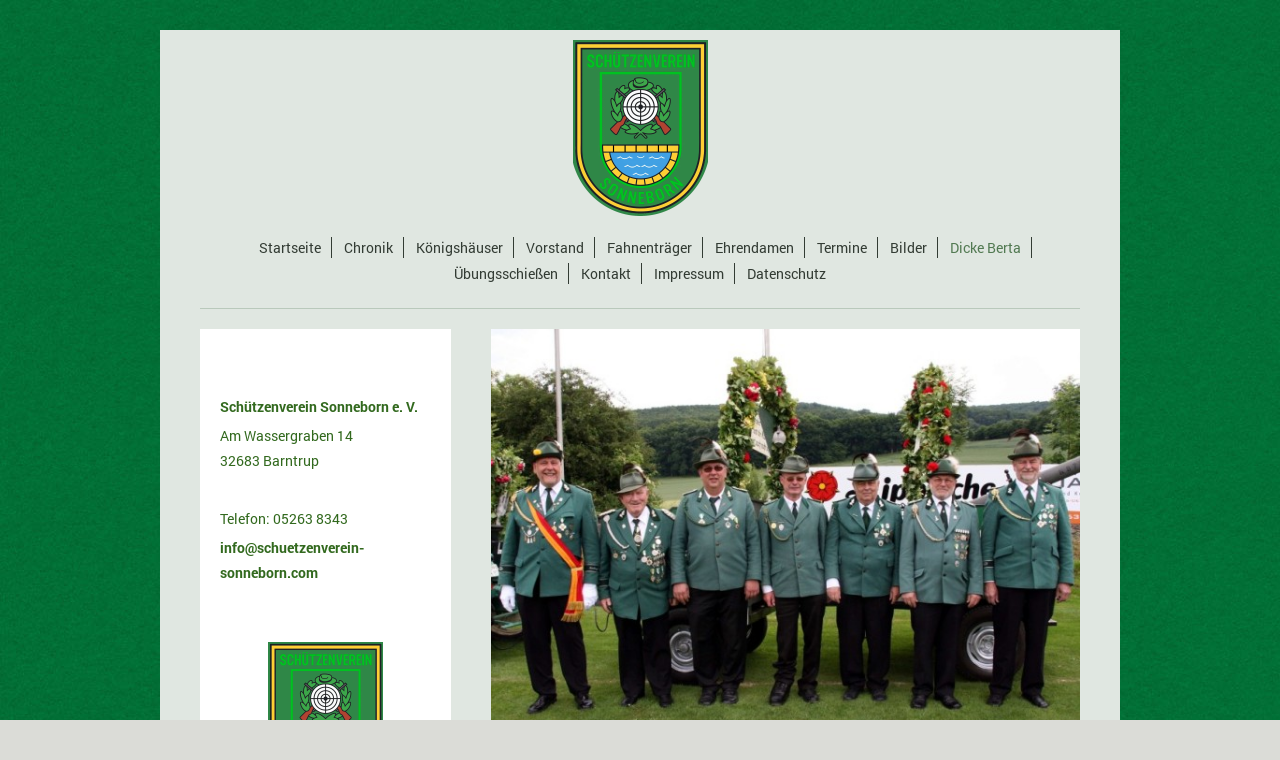

--- FILE ---
content_type: text/html; charset=UTF-8
request_url: https://www.schuetzenverein-sonneborn.com/dicke-berta/
body_size: 5224
content:
<!DOCTYPE html>
<html lang="de"  ><head prefix="og: http://ogp.me/ns# fb: http://ogp.me/ns/fb# business: http://ogp.me/ns/business#">
    <meta http-equiv="Content-Type" content="text/html; charset=utf-8"/>
    <meta name="generator" content="IONOS MyWebsite"/>
        
    <link rel="dns-prefetch" href="//cdn.website-start.de/"/>
    <link rel="dns-prefetch" href="//101.mod.mywebsite-editor.com"/>
    <link rel="dns-prefetch" href="https://101.sb.mywebsite-editor.com/"/>
    <link rel="shortcut icon" href="https://www.schuetzenverein-sonneborn.com/s/misc/favicon.png?1752647817"/>
        <link rel="apple-touch-icon" href="https://www.schuetzenverein-sonneborn.com/s/misc/touchicon.png?1752647919"/>
        <title>Schützenverein Sonneborn e.V. - Dicke Berta</title>
    
    <style type="text/css">@media screen and (min-device-width: 1024px) {
            .mediumScreenDisabled { display:block }
            .smallScreenDisabled { display:block }
        }
        @media screen and (max-device-width: 1024px) { .mediumScreenDisabled { display:none } }
        @media screen and (max-device-width: 568px) { .smallScreenDisabled { display:none } }
                @media screen and (min-width: 1024px) {
            .mobilepreview .mediumScreenDisabled { display:block }
            .mobilepreview .smallScreenDisabled { display:block }
        }
        @media screen and (max-width: 1024px) { .mobilepreview .mediumScreenDisabled { display:none } }
        @media screen and (max-width: 568px) { .mobilepreview .smallScreenDisabled { display:none } }</style>
    <meta name="viewport" content="width=1025"/>

<meta name="format-detection" content="telephone=no"/>
        <meta name="keywords" content="Verein, Sport, Gesellschaft, Sonneborn"/>
            <meta name="description" content="Herzlich Willkommen auf der Webseite des Schützenvereins Sonneborn."/>
            <meta name="robots" content="index,follow"/>
        <link href="//cdn.website-start.de/templates/2116/style.css?1758547156484" rel="stylesheet" type="text/css"/>
    <link href="https://www.schuetzenverein-sonneborn.com/s/style/theming.css?1752229510" rel="stylesheet" type="text/css"/>
    <link href="//cdn.website-start.de/app/cdn/min/group/web.css?1758547156484" rel="stylesheet" type="text/css"/>
<link href="//cdn.website-start.de/app/cdn/min/moduleserver/css/de_DE/common,shoppingbasket?1758547156484" rel="stylesheet" type="text/css"/>
    <link href="//cdn.website-start.de/app/cdn/min/group/mobilenavigation.css?1758547156484" rel="stylesheet" type="text/css"/>
    <link href="https://101.sb.mywebsite-editor.com/app/logstate2-css.php?site=310516524&amp;t=1766016179" rel="stylesheet" type="text/css"/>

<script type="text/javascript">
    /* <![CDATA[ */
var stagingMode = '';
    /* ]]> */
</script>
<script src="https://101.sb.mywebsite-editor.com/app/logstate-js.php?site=310516524&amp;t=1766016179"></script>

    <link href="//cdn.website-start.de/templates/2116/print.css?1758547156484" rel="stylesheet" media="print" type="text/css"/>
    <script type="text/javascript">
    /* <![CDATA[ */
    var systemurl = 'https://101.sb.mywebsite-editor.com/';
    var webPath = '/';
    var proxyName = '';
    var webServerName = 'www.schuetzenverein-sonneborn.com';
    var sslServerUrl = 'https://www.schuetzenverein-sonneborn.com';
    var nonSslServerUrl = 'http://www.schuetzenverein-sonneborn.com';
    var webserverProtocol = 'http://';
    var nghScriptsUrlPrefix = '//101.mod.mywebsite-editor.com';
    var sessionNamespace = 'DIY_SB';
    var jimdoData = {
        cdnUrl:  '//cdn.website-start.de/',
        messages: {
            lightBox: {
    image : 'Bild',
    of: 'von'
}

        },
        isTrial: 0,
        pageId: 920735530    };
    var script_basisID = "310516524";

    diy = window.diy || {};
    diy.web = diy.web || {};

        diy.web.jsBaseUrl = "//cdn.website-start.de/s/build/";

    diy.context = diy.context || {};
    diy.context.type = diy.context.type || 'web';
    /* ]]> */
</script>

<script type="text/javascript" src="//cdn.website-start.de/app/cdn/min/group/web.js?1758547156484" crossorigin="anonymous"></script><script type="text/javascript" src="//cdn.website-start.de/s/build/web.bundle.js?1758547156484" crossorigin="anonymous"></script><script type="text/javascript" src="//cdn.website-start.de/app/cdn/min/group/mobilenavigation.js?1758547156484" crossorigin="anonymous"></script><script src="//cdn.website-start.de/app/cdn/min/moduleserver/js/de_DE/common,shoppingbasket?1758547156484"></script>
<script type="text/javascript" src="https://cdn.website-start.de/proxy/apps/aesai6/resource/dependencies/"></script><script type="text/javascript">
                    if (typeof require !== 'undefined') {
                        require.config({
                            waitSeconds : 10,
                            baseUrl : 'https://cdn.website-start.de/proxy/apps/aesai6/js/'
                        });
                    }
                </script><script type="text/javascript" src="//cdn.website-start.de/app/cdn/min/group/pfcsupport.js?1758547156484" crossorigin="anonymous"></script>    <meta property="og:type" content="business.business"/>
    <meta property="og:url" content="https://www.schuetzenverein-sonneborn.com/dicke-berta/"/>
    <meta property="og:title" content="Schützenverein Sonneborn e.V. - Dicke Berta"/>
            <meta property="og:description" content="Herzlich Willkommen auf der Webseite des Schützenvereins Sonneborn."/>
                <meta property="og:image" content="https://www.schuetzenverein-sonneborn.com/s/misc/logo.png?t=1761914659"/>
        <meta property="business:contact_data:country_name" content="Deutschland"/>
    
    
    
    
    
    
    
    
</head>


<body class="body diyBgActive  cc-pagemode-default diyfeSidebarLeft diy-market-de_DE" data-pageid="920735530" id="page-920735530">
    
    <div class="diyw">
        <!-- master-2 -->
<div class="diyweb">
	
<nav id="diyfeMobileNav" class="diyfeCA diyfeCA2" role="navigation">
    <a title="Navigation aufklappen/zuklappen">Navigation aufklappen/zuklappen</a>
    <ul class="mainNav1"><li class=" hasSubNavigation"><a data-page-id="920735491" href="https://www.schuetzenverein-sonneborn.com/" class=" level_1"><span>Startseite</span></a></li><li class=" hasSubNavigation"><a data-page-id="920735511" href="https://www.schuetzenverein-sonneborn.com/chronik/" class=" level_1"><span>Chronik</span></a></li><li class=" hasSubNavigation"><a data-page-id="920735510" href="https://www.schuetzenverein-sonneborn.com/königshäuser/" class=" level_1"><span>Königshäuser</span></a></li><li class=" hasSubNavigation"><a data-page-id="926931957" href="https://www.schuetzenverein-sonneborn.com/vorstand-1/" class=" level_1"><span>Vorstand</span></a></li><li class=" hasSubNavigation"><a data-page-id="920735515" href="https://www.schuetzenverein-sonneborn.com/fahnenträger/" class=" level_1"><span>Fahnenträger</span></a></li><li class=" hasSubNavigation"><a data-page-id="920735494" href="https://www.schuetzenverein-sonneborn.com/ehrendamen/" class=" level_1"><span>Ehrendamen</span></a></li><li class=" hasSubNavigation"><a data-page-id="920735492" href="https://www.schuetzenverein-sonneborn.com/termine/" class=" level_1"><span>Termine</span></a><div class="diyfeDropDownSubList diyfeCA diyfeCA3"><ul class="mainNav2"></ul></div></li><li class=" hasSubNavigation"><a data-page-id="920735528" href="https://www.schuetzenverein-sonneborn.com/bilder/" class=" level_1"><span>Bilder</span></a><span class="diyfeDropDownSubOpener">&nbsp;</span><div class="diyfeDropDownSubList diyfeCA diyfeCA3"><ul class="mainNav2"><li class=" hasSubNavigation"><a data-page-id="926887544" href="https://www.schuetzenverein-sonneborn.com/bilder/renovierung-schießstand/" class=" level_2"><span>Renovierung Schießstand</span></a></li><li class=" hasSubNavigation"><a data-page-id="920735516" href="https://www.schuetzenverein-sonneborn.com/bilder/königshaus-2018-2022/" class=" level_2"><span>Königshaus 2018-2022</span></a></li><li class=" hasSubNavigation"><a data-page-id="926850075" href="https://www.schuetzenverein-sonneborn.com/bilder/schützenfest-20-06-2016/" class=" level_2"><span>Schützenfest  20.06.2016</span></a></li><li class=" hasSubNavigation"><a data-page-id="926541769" href="https://www.schuetzenverein-sonneborn.com/bilder/nordlippe-pokal-2014/" class=" level_2"><span>NordLippe Pokal 2014</span></a></li><li class=" hasSubNavigation"><a data-page-id="926615731" href="https://www.schuetzenverein-sonneborn.com/bilder/schützenfest-20-06-2014/" class=" level_2"><span>Schützenfest  20.06.2014</span></a></li><li class=" hasSubNavigation"><a data-page-id="926545124" href="https://www.schuetzenverein-sonneborn.com/bilder/königsschießen-2014/" class=" level_2"><span>Königsschießen 2014</span></a></li><li class=" hasSubNavigation"><a data-page-id="920735537" href="https://www.schuetzenverein-sonneborn.com/bilder/historische-bilder/" class=" level_2"><span>Historische Bilder</span></a></li><li class=" hasSubNavigation"><a data-page-id="926479524" href="https://www.schuetzenverein-sonneborn.com/bilder/kinderschützenfeste/" class=" level_2"><span>Kinderschützenfeste</span></a></li><li class=" hasSubNavigation"><a data-page-id="920779894" href="https://www.schuetzenverein-sonneborn.com/bilder/schützenfest-montag-18-06-2012/" class=" level_2"><span>Schützenfest Montag 18.06.2012</span></a></li><li class=" hasSubNavigation"><a data-page-id="920779893" href="https://www.schuetzenverein-sonneborn.com/bilder/schützenfest-sonntag-17-06-2012/" class=" level_2"><span>Schützenfest Sonntag 17.06.2012</span></a></li><li class=" hasSubNavigation"><a data-page-id="920780802" href="https://www.schuetzenverein-sonneborn.com/bilder/schützenfest-samstag-16-06-2012/" class=" level_2"><span>Schützenfest Samstag 16.06.2012</span></a></li><li class=" hasSubNavigation"><a data-page-id="920781582" href="https://www.schuetzenverein-sonneborn.com/bilder/aufbauen-schützenfest-14-06-2012/" class=" level_2"><span>Aufbauen Schützenfest 14.06.2012</span></a></li><li class=" hasSubNavigation"><a data-page-id="920779875" href="https://www.schuetzenverein-sonneborn.com/bilder/königsschießen-09-06-2012/" class=" level_2"><span>Königsschießen 09.06 2012</span></a></li><li class=" hasSubNavigation"><a data-page-id="920735540" href="https://www.schuetzenverein-sonneborn.com/bilder/weihnachtsfeier-2011/" class=" level_2"><span>Weihnachtsfeier 2011</span></a></li><li class=" hasSubNavigation"><a data-page-id="920735554" href="https://www.schuetzenverein-sonneborn.com/bilder/pokalschießen-2011/" class=" level_2"><span>Pokalschießen 2011</span></a></li><li class=" hasSubNavigation"><a data-page-id="920735517" href="https://www.schuetzenverein-sonneborn.com/bilder/weinachtsfeier-2010/" class=" level_2"><span>Weinachtsfeier 2010</span></a></li><li class=" hasSubNavigation"><a data-page-id="920735520" href="https://www.schuetzenverein-sonneborn.com/bilder/schützenfest-2010/" class=" level_2"><span>Schützenfest 2010</span></a></li><li class=" hasSubNavigation"><a data-page-id="920735519" href="https://www.schuetzenverein-sonneborn.com/bilder/königsschießen-05-06-2010/" class=" level_2"><span>Königsschießen 05.06.2010</span></a></li><li class=" hasSubNavigation"><a data-page-id="920735536" href="https://www.schuetzenverein-sonneborn.com/bilder/königsschießen-05-06-2004/" class=" level_2"><span>Königsschießen 05.06.2004</span></a></li><li class=" hasSubNavigation"><a data-page-id="920735538" href="https://www.schuetzenverein-sonneborn.com/bilder/schützenfest-20-06-2004/" class=" level_2"><span>Schützenfest  20.06.2004</span></a></li><li class=" hasSubNavigation"><a data-page-id="920735493" href="https://www.schuetzenverein-sonneborn.com/bilder/50-jähriges-bestehen/" class=" level_2"><span>50 Jähriges Bestehen</span></a></li><li class=" hasSubNavigation"><a data-page-id="920735544" href="https://www.schuetzenverein-sonneborn.com/bilder/ausmarsch-05-05-2002/" class=" level_2"><span>Ausmarsch 05.05.2002</span></a></li><li class=" hasSubNavigation"><a data-page-id="920735545" href="https://www.schuetzenverein-sonneborn.com/bilder/schützenfest-freitag-14-06-2002/" class=" level_2"><span>Schützenfest Freitag 14.06.2002</span></a></li><li class=" hasSubNavigation"><a data-page-id="920735547" href="https://www.schuetzenverein-sonneborn.com/bilder/schützenfest-samstag-15-06-2002/" class=" level_2"><span>Schützenfest Samstag 15.06.2002</span></a></li><li class=" hasSubNavigation"><a data-page-id="920735550" href="https://www.schuetzenverein-sonneborn.com/bilder/schützenfest-sonntag-16-06-2002/" class=" level_2"><span>Schützenfest Sonntag 16.06.2002</span></a></li><li class=" hasSubNavigation"><a data-page-id="920735552" href="https://www.schuetzenverein-sonneborn.com/bilder/schützenfest-montag-17-06-2002/" class=" level_2"><span>Schützenfest Montag 17.06.2002</span></a></li><li class=" hasSubNavigation"><a data-page-id="920735546" href="https://www.schuetzenverein-sonneborn.com/bilder/königsschießen-08-06-2002/" class=" level_2"><span>Königsschießen 08.06.2002</span></a></li><li class=" hasSubNavigation"><a data-page-id="926064355" href="https://www.schuetzenverein-sonneborn.com/bilder/schützenfest-dieter-petig-gisela-köller/" class=" level_2"><span>Schützenfest Dieter Petig Gisela Köller</span></a></li></ul></div></li><li class="current hasSubNavigation"><a data-page-id="920735530" href="https://www.schuetzenverein-sonneborn.com/dicke-berta/" class="current level_1"><span>Dicke Berta</span></a></li><li class=" hasSubNavigation"><a data-page-id="920735508" href="https://www.schuetzenverein-sonneborn.com/übungsschießen/" class=" level_1"><span>Übungsschießen</span></a><span class="diyfeDropDownSubOpener">&nbsp;</span><div class="diyfeDropDownSubList diyfeCA diyfeCA3"><ul class="mainNav2"><li class=" hasSubNavigation"><a data-page-id="920735534" href="https://www.schuetzenverein-sonneborn.com/übungsschießen/auf-dem-schießstand/" class=" level_2"><span>Auf dem Schießstand</span></a></li></ul></div></li><li class=" hasSubNavigation"><a data-page-id="920735504" href="https://www.schuetzenverein-sonneborn.com/kontakt/" class=" level_1"><span>Kontakt</span></a></li><li class=" hasSubNavigation"><a data-page-id="920735505" href="https://www.schuetzenverein-sonneborn.com/impressum/" class=" level_1"><span>Impressum</span></a></li><li class=" hasSubNavigation"><a data-page-id="926870517" href="https://www.schuetzenverein-sonneborn.com/datenschutz/" class=" level_1"><span>Datenschutz</span></a></li></ul></nav>
	<div class="diywebLogo">
		<div class="diywebLiveArea">
			<div class="diywebMainGutter">
				<div class="diyfeGE diyfeCA1">
						
    <style type="text/css" media="all">
        /* <![CDATA[ */
                .diyw #website-logo {
            text-align: center !important;
                        padding: 0px 0;
                    }
        
                /* ]]> */
    </style>

    <div id="website-logo">
            <a href="https://www.schuetzenverein-sonneborn.com/"><img class="website-logo-image" width="135" src="https://www.schuetzenverein-sonneborn.com/s/misc/logo.png?t=1761914659" alt="Schützenverein Sonneborn e.V."/></a>

            
            </div>


				</div>
			</div>
		</div>
	</div>
	<div class="diywebNav diywebNavMain diywebNav1 diywebNavHorizontal">
		<div class="diywebLiveArea">
			<div class="diywebMainGutter">
				<div class="diyfeGE diyfeCA diyfeCA2">
					<div class="diywebGutter">
						<div class="webnavigation"><ul id="mainNav1" class="mainNav1"><li class="navTopItemGroup_1"><a data-page-id="920735491" href="https://www.schuetzenverein-sonneborn.com/" class="level_1"><span>Startseite</span></a></li><li class="navTopItemGroup_2"><a data-page-id="920735511" href="https://www.schuetzenverein-sonneborn.com/chronik/" class="level_1"><span>Chronik</span></a></li><li class="navTopItemGroup_3"><a data-page-id="920735510" href="https://www.schuetzenverein-sonneborn.com/königshäuser/" class="level_1"><span>Königshäuser</span></a></li><li class="navTopItemGroup_4"><a data-page-id="926931957" href="https://www.schuetzenverein-sonneborn.com/vorstand-1/" class="level_1"><span>Vorstand</span></a></li><li class="navTopItemGroup_5"><a data-page-id="920735515" href="https://www.schuetzenverein-sonneborn.com/fahnenträger/" class="level_1"><span>Fahnenträger</span></a></li><li class="navTopItemGroup_6"><a data-page-id="920735494" href="https://www.schuetzenverein-sonneborn.com/ehrendamen/" class="level_1"><span>Ehrendamen</span></a></li><li class="navTopItemGroup_7"><a data-page-id="920735492" href="https://www.schuetzenverein-sonneborn.com/termine/" class="level_1"><span>Termine</span></a></li><li class="navTopItemGroup_8"><a data-page-id="920735528" href="https://www.schuetzenverein-sonneborn.com/bilder/" class="level_1"><span>Bilder</span></a></li><li class="navTopItemGroup_9"><a data-page-id="920735530" href="https://www.schuetzenverein-sonneborn.com/dicke-berta/" class="current level_1"><span>Dicke Berta</span></a></li><li class="navTopItemGroup_10"><a data-page-id="920735508" href="https://www.schuetzenverein-sonneborn.com/übungsschießen/" class="level_1"><span>Übungsschießen</span></a></li><li class="navTopItemGroup_11"><a data-page-id="920735504" href="https://www.schuetzenverein-sonneborn.com/kontakt/" class="level_1"><span>Kontakt</span></a></li><li class="navTopItemGroup_12"><a data-page-id="920735505" href="https://www.schuetzenverein-sonneborn.com/impressum/" class="level_1"><span>Impressum</span></a></li><li class="navTopItemGroup_13"><a data-page-id="926870517" href="https://www.schuetzenverein-sonneborn.com/datenschutz/" class="level_1"><span>Datenschutz</span></a></li></ul></div>
					</div>
				</div>
			</div>
		</div>
	</div>
	<div class="diywebContent">
		<div class="diywebLiveArea">
			<div class="diywebMainGutter">
	<div id="diywebAppContainer1st"></div>
				<div class="diyfeGridGroup diyfeCA diyfeCA1">
					<div class="diywebMain diyfeGE">
						<div class="diywebGutter">
							
        <div id="content_area">
        	<div id="content_start"></div>
        	
        
        <div id="matrix_1025122044" class="sortable-matrix" data-matrixId="1025122044"><div class="n module-type-imageSubtitle diyfeLiveArea "> <div class="clearover imageSubtitle" id="imageSubtitle-5784832041">
    <div class="align-container align-center" style="max-width: 630px">
        <a class="imagewrapper" href="https://www.schuetzenverein-sonneborn.com/s/cc_images/cache_2415887374.jpg?t=1307792135" rel="lightbox[5784832041]" title="Kanonen Besatzung unter der Leitung von Oberkanonier Werner Ott ( links)">
            <img id="image_2415887374" src="https://www.schuetzenverein-sonneborn.com/s/cc_images/cache_2415887374.jpg?t=1307792135" alt="" style="max-width: 630px; height:auto"/>
        </a>

                <span class="caption">Kanonen Besatzung unter der Leitung von Oberkanonier Werner Ott ( links)</span>
        
    </div>

</div>

<script type="text/javascript">
//<![CDATA[
jQuery(function($) {
    var $target = $('#imageSubtitle-5784832041');

    if ($.fn.swipebox && Modernizr.touch) {
        $target
            .find('a[rel*="lightbox"]')
            .addClass('swipebox')
            .swipebox();
    } else {
        $target.tinyLightbox({
            item: 'a[rel*="lightbox"]',
            cycle: false,
            hideNavigation: true
        });
    }
});
//]]>
</script>
 </div><div class="n module-type-imageSubtitle diyfeLiveArea "> <div class="clearover imageSubtitle imageFitWidth" id="imageSubtitle-5812071823">
    <div class="align-container align-left" style="max-width: 630px">
        <a class="imagewrapper" href="https://www.schuetzenverein-sonneborn.com/s/cc_images/teaserbox_2477959647.JPG?t=1519752670" rel="lightbox[5812071823]">
            <img id="image_2477959647" src="https://www.schuetzenverein-sonneborn.com/s/cc_images/cache_2477959647.JPG?t=1519752670" alt="" style="max-width: 630px; height:auto"/>
        </a>

        
    </div>

</div>

<script type="text/javascript">
//<![CDATA[
jQuery(function($) {
    var $target = $('#imageSubtitle-5812071823');

    if ($.fn.swipebox && Modernizr.touch) {
        $target
            .find('a[rel*="lightbox"]')
            .addClass('swipebox')
            .swipebox();
    } else {
        $target.tinyLightbox({
            item: 'a[rel*="lightbox"]',
            cycle: false,
            hideNavigation: true
        });
    }
});
//]]>
</script>
 </div><div class="n module-type-imageSubtitle diyfeLiveArea "> <div class="clearover imageSubtitle" id="imageSubtitle-5784832040">
    <div class="align-container align-center" style="max-width: 630px">
        <a class="imagewrapper" href="https://www.schuetzenverein-sonneborn.com/s/cc_images/cache_2415887373.jpg?t=1307790989" rel="lightbox[5784832040]">
            <img id="image_2415887373" src="https://www.schuetzenverein-sonneborn.com/s/cc_images/cache_2415887373.jpg?t=1307790989" alt="" style="max-width: 630px; height:auto"/>
        </a>

        
    </div>

</div>

<script type="text/javascript">
//<![CDATA[
jQuery(function($) {
    var $target = $('#imageSubtitle-5784832040');

    if ($.fn.swipebox && Modernizr.touch) {
        $target
            .find('a[rel*="lightbox"]')
            .addClass('swipebox')
            .swipebox();
    } else {
        $target.tinyLightbox({
            item: 'a[rel*="lightbox"]',
            cycle: false,
            hideNavigation: true
        });
    }
});
//]]>
</script>
 </div><div class="n module-type-imageSubtitle diyfeLiveArea "> <div class="clearover imageSubtitle" id="imageSubtitle-5785702402">
    <div class="align-container align-center" style="max-width: 630px">
        <a class="imagewrapper" href="https://www.schuetzenverein-sonneborn.com/s/cc_images/cache_2420764241.jpg?t=1341224371" rel="lightbox[5785702402]">
            <img id="image_2420764241" src="https://www.schuetzenverein-sonneborn.com/s/cc_images/cache_2420764241.jpg?t=1341224371" alt="" style="max-width: 630px; height:auto"/>
        </a>

        
    </div>

</div>

<script type="text/javascript">
//<![CDATA[
jQuery(function($) {
    var $target = $('#imageSubtitle-5785702402');

    if ($.fn.swipebox && Modernizr.touch) {
        $target
            .find('a[rel*="lightbox"]')
            .addClass('swipebox')
            .swipebox();
    } else {
        $target.tinyLightbox({
            item: 'a[rel*="lightbox"]',
            cycle: false,
            hideNavigation: true
        });
    }
});
//]]>
</script>
 </div><div class="n module-type-imageSubtitle diyfeLiveArea "> <div class="clearover imageSubtitle" id="imageSubtitle-5784832042">
    <div class="align-container align-center" style="max-width: 630px">
        <a class="imagewrapper" href="https://www.schuetzenverein-sonneborn.com/s/cc_images/cache_2415887375.jpg?t=1307796438" rel="lightbox[5784832042]">
            <img id="image_2415887375" src="https://www.schuetzenverein-sonneborn.com/s/cc_images/cache_2415887375.jpg?t=1307796438" alt="" style="max-width: 630px; height:auto"/>
        </a>

        
    </div>

</div>

<script type="text/javascript">
//<![CDATA[
jQuery(function($) {
    var $target = $('#imageSubtitle-5784832042');

    if ($.fn.swipebox && Modernizr.touch) {
        $target
            .find('a[rel*="lightbox"]')
            .addClass('swipebox')
            .swipebox();
    } else {
        $target.tinyLightbox({
            item: 'a[rel*="lightbox"]',
            cycle: false,
            hideNavigation: true
        });
    }
});
//]]>
</script>
 </div><div class="n module-type-textWithImage diyfeLiveArea "> 
<div class="clearover " id="textWithImage-5784832021">
<div class="align-container imgleft imgblock" style="max-width: 100%; width: 630px;">
    <a class="imagewrapper" href="https://www.schuetzenverein-sonneborn.com/s/cc_images/cache_2415887348.jpg?t=1306093106" rel="lightbox[5784832021]">
        <img src="https://www.schuetzenverein-sonneborn.com/s/cc_images/cache_2415887348.jpg?t=1306093106" id="image_5784832021" alt="" style="width:100%"/>
    </a>


</div> 
<div class="textwrapper">
<p>Unser ganzer Stolz die Dicke Berta</p>
</div>
</div> 
<script type="text/javascript">
    //<![CDATA[
    jQuery(document).ready(function($){
        var $target = $('#textWithImage-5784832021');

        if ($.fn.swipebox && Modernizr.touch) {
            $target
                .find('a[rel*="lightbox"]')
                .addClass('swipebox')
                .swipebox();
        } else {
            $target.tinyLightbox({
                item: 'a[rel*="lightbox"]',
                cycle: false,
                hideNavigation: true
            });
        }
    });
    //]]>
</script>
 </div><div class="n module-type-textWithImage diyfeLiveArea "> 
<div class="clearover " id="textWithImage-5784832020">
<div class="align-container imgleft imgblock" style="max-width: 100%; width: 630px;">
    <a class="imagewrapper" href="https://www.schuetzenverein-sonneborn.com/s/cc_images/cache_2415887347.jpg?t=1306092647" rel="lightbox[5784832020]">
        <img src="https://www.schuetzenverein-sonneborn.com/s/cc_images/cache_2415887347.jpg?t=1306092647" id="image_5784832020" alt="" style="width:100%"/>
    </a>


</div> 
<div class="textwrapper">
<p><strong>Ehrenkanonier Fritz Müller</strong> (Mitte) mit den Kanonieren Dieter Waltmann (Rechts) Helmut Siemon (Links) und Siegfried Jendreck (Oben)</p>
</div>
</div> 
<script type="text/javascript">
    //<![CDATA[
    jQuery(document).ready(function($){
        var $target = $('#textWithImage-5784832020');

        if ($.fn.swipebox && Modernizr.touch) {
            $target
                .find('a[rel*="lightbox"]')
                .addClass('swipebox')
                .swipebox();
        } else {
            $target.tinyLightbox({
                item: 'a[rel*="lightbox"]',
                cycle: false,
                hideNavigation: true
            });
        }
    });
    //]]>
</script>
 </div><div class="n module-type-imageSubtitle diyfeLiveArea "> <div class="clearover imageSubtitle" id="imageSubtitle-5784832023">
    <div class="align-container align-left" style="max-width: 630px">
        <a class="imagewrapper" href="https://www.schuetzenverein-sonneborn.com/s/cc_images/cache_2415887350.jpg?t=1306094217" rel="lightbox[5784832023]">
            <img id="image_2415887350" src="https://www.schuetzenverein-sonneborn.com/s/cc_images/cache_2415887350.jpg?t=1306094217" alt="" style="max-width: 630px; height:auto"/>
        </a>

        
    </div>

</div>

<script type="text/javascript">
//<![CDATA[
jQuery(function($) {
    var $target = $('#imageSubtitle-5784832023');

    if ($.fn.swipebox && Modernizr.touch) {
        $target
            .find('a[rel*="lightbox"]')
            .addClass('swipebox')
            .swipebox();
    } else {
        $target.tinyLightbox({
            item: 'a[rel*="lightbox"]',
            cycle: false,
            hideNavigation: true
        });
    }
});
//]]>
</script>
 </div></div>
        
        
        </div>
						</div>
					</div>
					<div class="diywebSecondary diyfeGE diyfeCA diyfeCA3">
						<div class="diywebNav diywebNav23 diywebHideOnSmall">
							<div class="diyfeGE">
								<div class="diywebGutter">
									<div class="webnavigation"></div>
								</div>
							</div>
						</div>
						<div class="diywebSidebar">
							<div class="diyfeGE">
								<div class="diywebGutter">
									<div id="matrix_1025122009" class="sortable-matrix" data-matrixId="1025122009"><div class="n module-type-text diyfeLiveArea "> <p><span style="font-size:14px;"><span style="color:#32691E;"><strong>Schützenverein Sonneborn e. V.</strong></span></span></p>
<p><span style="font-size:14px;"><span style="color:#32691E;">Am Wassergraben 14<br/>
32683 Barntrup</span></span></p>
<p> </p>
<p><span style="font-size:14px;"><span style="color:#32691E;">Telefon: </span></span><span style="color: rgb(50, 105, 30); font-size: 14px;">05263 8343</span></p>
<p><strong style="color: rgb(50, 105, 30); font-size: 14px;">info@schuetzenverein-sonneborn.com</strong></p>
<p> </p>
<p> </p> </div><div class="n module-type-imageSubtitle diyfeLiveArea "> <div class="clearover imageSubtitle" id="imageSubtitle-5784832070">
    <div class="align-container align-center" style="max-width: 115px">
        <a class="imagewrapper" href="https://www.schuetzenverein-sonneborn.com/s/cc_images/teaserbox_2447056938.png?t=1761896210" rel="lightbox[5784832070]">
            <img id="image_2447056938" src="https://www.schuetzenverein-sonneborn.com/s/cc_images/cache_2447056938.png?t=1761896210" alt="" style="max-width: 115px; height:auto"/>
        </a>

        
    </div>

</div>

<script type="text/javascript">
//<![CDATA[
jQuery(function($) {
    var $target = $('#imageSubtitle-5784832070');

    if ($.fn.swipebox && Modernizr.touch) {
        $target
            .find('a[rel*="lightbox"]')
            .addClass('swipebox')
            .swipebox();
    } else {
        $target.tinyLightbox({
            item: 'a[rel*="lightbox"]',
            cycle: false,
            hideNavigation: true
        });
    }
});
//]]>
</script>
 </div></div>
								</div>
							</div>
						</div>
					</div>
				</div>
			</div>
		</div>
	</div>
	<div class="diywebFooter">
		<div class="diywebLiveArea">
			<div class="diywebMainGutter">
				<div class="diyfeGE diyfeCA diyfeCA4">
					<div class="diywebGutter">
						<div id="contentfooter">
    <div class="leftrow">
                        <a rel="nofollow" href="javascript:window.print();">
                    <img class="inline" height="14" width="18" src="//cdn.website-start.de/s/img/cc/printer.gif" alt=""/>
                    Druckversion                </a> <span class="footer-separator">|</span>
                <a href="https://www.schuetzenverein-sonneborn.com/sitemap/">Sitemap</a>
                        <br/> © Schützenverein Sonneborn e.V.<br/>
<br/>
            </div>
    <script type="text/javascript">
        window.diy.ux.Captcha.locales = {
            generateNewCode: 'Neuen Code generieren',
            enterCode: 'Bitte geben Sie den Code ein'
        };
        window.diy.ux.Cap2.locales = {
            generateNewCode: 'Neuen Code generieren',
            enterCode: 'Bitte geben Sie den Code ein'
        };
    </script>
    <div class="rightrow">
                    <span class="loggedout">
                <a rel="nofollow" id="login" href="https://login.1and1-editor.com/310516524/www.schuetzenverein-sonneborn.com/de?pageId=920735530">
                    Login                </a>
            </span>
                
                <span class="loggedin">
            <a rel="nofollow" id="logout" href="https://101.sb.mywebsite-editor.com/app/cms/logout.php">Logout</a> <span class="footer-separator">|</span>
            <a rel="nofollow" id="edit" href="https://101.sb.mywebsite-editor.com/app/310516524/920735530/">Seite bearbeiten</a>
        </span>
    </div>
</div>
            <div id="loginbox" class="hidden">
                <script type="text/javascript">
                    /* <![CDATA[ */
                    function forgotpw_popup() {
                        var url = 'https://passwort.1und1.de/xml/request/RequestStart';
                        fenster = window.open(url, "fenster1", "width=600,height=400,status=yes,scrollbars=yes,resizable=yes");
                        // IE8 doesn't return the window reference instantly or at all.
                        // It may appear the call failed and fenster is null
                        if (fenster && fenster.focus) {
                            fenster.focus();
                        }
                    }
                    /* ]]> */
                </script>
                                <img class="logo" src="//cdn.website-start.de/s/img/logo.gif" alt="IONOS" title="IONOS"/>

                <div id="loginboxOuter"></div>
            </div>
        

					</div>
				</div>
			</div>
		</div>
	</div>
</div>    </div>

    
    </body>


<!-- rendered at Fri, 31 Oct 2025 13:44:19 +0100 -->
</html>
